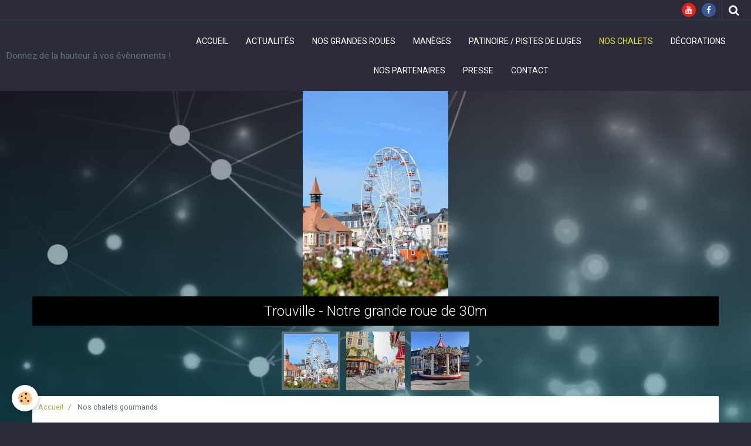

--- FILE ---
content_type: text/html; charset=UTF-8
request_url: http://www.mv-amusement.fr/pages/nos-chalets-gourmands/
body_size: 27440
content:
    <!DOCTYPE html>
<html lang="fr">
    <head>
        <title>Nos chalets gourmands</title>
        <meta name="theme-color" content="#2B2B3A">
        <meta name="msapplication-navbutton-color" content="#2B2B3A">
        <meta name="apple-mobile-web-app-capable" content="yes">
        <meta name="apple-mobile-web-app-status-bar-style" content="black-translucent">

        <!-- pretty / creative -->
<meta http-equiv="Content-Type" content="text/html; charset=utf-8">
<!--[if IE]>
<meta http-equiv="X-UA-Compatible" content="IE=edge">
<![endif]-->
<meta name="viewport" content="width=device-width, initial-scale=1, maximum-scale=1.0, user-scalable=no">
<meta name="msapplication-tap-highlight" content="no">
  <meta name="description" content="" />
  <link rel="canonical" href="http://www.mv-amusement.fr/pages/nos-chalets-gourmands/">
<meta name="google-site-verification" content="KU82Woo3L5hArxCPBwp1DQpCIHUjCSJfRw7lRaAv_r4">
<meta name="generator" content="e-monsite (e-monsite.com)">

<link rel="icon" href="http://www.mv-amusement.fr/medias/site/favicon/favicon.ico">




<!-- Google tag (gtag.js) -->
<script async src="https://www.googletagmanager.com/gtag/js?id=G-5H4NP3NDE8">
</script>
<script>
  window.dataLayer = window.dataLayer || [];
  function gtag(){dataLayer.push(arguments);}
  gtag('js', new Date());

  gtag('config', 'G-5H4NP3NDE8');
</script>


                
                                    
                
                
                                                                                                                                                                                                            
            <link href="https://fonts.googleapis.com/css?family=Roboto:300,400,700&display=swap" rel="stylesheet">
        
        <link href="https://maxcdn.bootstrapcdn.com/font-awesome/4.7.0/css/font-awesome.min.css" rel="stylesheet">

        <link href="//www.mv-amusement.fr/themes/combined.css?v=6_1665404070_113" rel="stylesheet">

        <!-- EMS FRAMEWORK -->
        <script src="//www.mv-amusement.fr/medias/static/themes/ems_framework/js/jquery.min.js"></script>
        <!-- HTML5 shim and Respond.js for IE8 support of HTML5 elements and media queries -->
        <!--[if lt IE 9]>
        <script src="//www.mv-amusement.fr/medias/static/themes/ems_framework/js/html5shiv.min.js"></script>
        <script src="//www.mv-amusement.fr/medias/static/themes/ems_framework/js/respond.min.js"></script>
        <![endif]-->

        <script src="//www.mv-amusement.fr/medias/static/themes/ems_framework/js/ems-framework.min.js?v=2072"></script>

        <script src="http://www.mv-amusement.fr/themes/content.js?v=6_1665404070_113&lang=fr"></script>

            <script src="//www.mv-amusement.fr/medias/static/js/rgpd-cookies/jquery.rgpd-cookies.js?v=2072"></script>
    <script>
                                    $(document).ready(function() {
            $.RGPDCookies({
                theme: 'ems_framework',
                site: 'www.mv-amusement.fr',
                privacy_policy_link: '/about/privacypolicy/',
                cookies: [{"id":null,"favicon_url":"https:\/\/ssl.gstatic.com\/analytics\/20210414-01\/app\/static\/analytics_standard_icon.png","enabled":true,"model":"google_analytics","title":"Google Analytics","short_description":"Permet d'analyser les statistiques de consultation de notre site","long_description":"Indispensable pour piloter notre site internet, il permet de mesurer des indicateurs comme l\u2019affluence, les produits les plus consult\u00e9s, ou encore la r\u00e9partition g\u00e9ographique des visiteurs.","privacy_policy_url":"https:\/\/support.google.com\/analytics\/answer\/6004245?hl=fr","slug":"google-analytics"},{"id":null,"favicon_url":"","enabled":true,"model":"addthis","title":"AddThis","short_description":"Partage social","long_description":"Nous utilisons cet outil afin de vous proposer des liens de partage vers des plateformes tiers comme Twitter, Facebook, etc.","privacy_policy_url":"https:\/\/www.oracle.com\/legal\/privacy\/addthis-privacy-policy.html","slug":"addthis"}],
                modal_title: 'Gestion\u0020des\u0020cookies',
                modal_description: 'd\u00E9pose\u0020des\u0020cookies\u0020pour\u0020am\u00E9liorer\u0020votre\u0020exp\u00E9rience\u0020de\u0020navigation,\nmesurer\u0020l\u0027audience\u0020du\u0020site\u0020internet,\u0020afficher\u0020des\u0020publicit\u00E9s\u0020personnalis\u00E9es,\nr\u00E9aliser\u0020des\u0020campagnes\u0020cibl\u00E9es\u0020et\u0020personnaliser\u0020l\u0027interface\u0020du\u0020site.',
                privacy_policy_label: 'Consulter\u0020la\u0020politique\u0020de\u0020confidentialit\u00E9',
                check_all_label: 'Tout\u0020cocher',
                refuse_button: 'Refuser',
                settings_button: 'Param\u00E9trer',
                accept_button: 'Accepter',
                callback: function() {
                    // website google analytics case (with gtag), consent "on the fly"
                    if ('gtag' in window && typeof window.gtag === 'function') {
                        if (window.jsCookie.get('rgpd-cookie-google-analytics') === undefined
                            || window.jsCookie.get('rgpd-cookie-google-analytics') === '0') {
                            gtag('consent', 'update', {
                                'ad_storage': 'denied',
                                'analytics_storage': 'denied'
                            });
                        } else {
                            gtag('consent', 'update', {
                                'ad_storage': 'granted',
                                'analytics_storage': 'granted'
                            });
                        }
                    }
                }
            });
        });
    </script>
        <script async src="https://www.googletagmanager.com/gtag/js?id=G-4VN4372P6E"></script>
<script>
    window.dataLayer = window.dataLayer || [];
    function gtag(){dataLayer.push(arguments);}
    
    gtag('consent', 'default', {
        'ad_storage': 'denied',
        'analytics_storage': 'denied'
    });
    
    gtag('js', new Date());
    gtag('config', 'G-4VN4372P6E');
</script>

        
    <!-- Global site tag (gtag.js) -->
        <script async src="https://www.googletagmanager.com/gtag/js?id=G-5H4NP3NDE8"></script>
        <script>
        window.dataLayer = window.dataLayer || [];
        function gtag(){dataLayer.push(arguments);}

gtag('consent', 'default', {
            'ad_storage': 'denied',
            'analytics_storage': 'denied'
        });
        gtag('set', 'allow_ad_personalization_signals', false);
                gtag('js', new Date());
        gtag('config', 'G-5H4NP3NDE8');
    </script>

        <style>
        #overlay{position:fixed;top:0;left:0;width:100vw;height:100vh;z-index:1001}
                                #overlay.loader{display:-webkit-flex;display:flex;-webkit-justify-content:center;justify-content:center;-webkit-align-items:center;align-items:center;background-color:#2B2B3A;opacity:1}#overlay.stop div{animation-play-state:paused}
                        .loader-ellipsis{display:inline-block;position:relative;width:64px;height:64px}.loader-ellipsis div{position:absolute;top:27px;width:11px;height:11px;border-radius:50%;background-color:#B6B738;animation-timing-function:cubic-bezier(0,1,1,0)}.loader-ellipsis div:nth-child(1){left:6px;animation:loader-ellipsis1 .6s infinite}.loader-ellipsis div:nth-child(2){left:6px;animation:loader-ellipsis2 .6s infinite}.loader-ellipsis div:nth-child(3){left:26px;animation:loader-ellipsis2 .6s infinite}.loader-ellipsis div:nth-child(4){left:45px;animation:loader-ellipsis3 .6s infinite}@keyframes loader-ellipsis1{0%{transform:scale(0)}100%{transform:scale(1)}}@keyframes loader-ellipsis3{0%{transform:scale(1)}100%{transform:scale(0)}}@keyframes loader-ellipsis2{0%{transform:translate(0,0)}100%{transform:translate(19px,0)}}
                            </style>
        <script type="application/ld+json">
    {
        "@context" : "https://schema.org/",
        "@type" : "WebSite",
        "name" : "MV Amusement, locations de grandes roues dans les Hauts de France",
        "url" : "http://www.mv-amusement.fr/"
    }
</script>
            </head>
    <body id="pages_run_nos-chalets-gourmands" class="default fixed-bottom">
        
                <div id="overlay" class="loader">
            <div class="loader-ellipsis">
                <div></div><div></div><div></div><div></div>
            </div>
        </div>
                        <!-- HEADER -->
        <header id="header" class="navbar" data-fixed="true" data-margin-top="false" data-margin-bottom="false">
            <div id="header-main" data-padding="true">
                                                                            <!-- header -->
                <a class="brand" href="http://www.mv-amusement.fr/" data-appearance="horizontal">
                                                            <div class="brand-titles">
                                                                        <div class="brand-subtitle">Donnez de la hauteur à vos évènements !</div>
                                            </div>
                                    </a>
                
                                <nav id="menu" class="collapse">
                                                                        <ul class="nav navbar-nav">
                    <li>
                <a href="http://www.mv-amusement.fr/">
                                        Accueil
                </a>
                            </li>
                    <li>
                <a href="http://www.mv-amusement.fr/blog/">
                                        Actualités
                </a>
                            </li>
                    <li>
                <a href="http://www.mv-amusement.fr/pages/nos-grandes-roues/">
                                        Nos grandes roues
                </a>
                            </li>
                    <li>
                <a href="http://www.mv-amusement.fr/pages/animations-noel/">
                                        Manèges
                </a>
                            </li>
                    <li>
                <a href="http://www.mv-amusement.fr/pages/les-descentes-amusantes/">
                                        Patinoire / Pistes de luges
                </a>
                            </li>
                    <li class=" active">
                <a href="http://www.mv-amusement.fr/pages/nos-chalets-gourmands/">
                                        Nos chalets
                </a>
                            </li>
                    <li>
                <a href="http://www.mv-amusement.fr/pages/decorations/">
                                        Décorations
                </a>
                            </li>
                    <li>
                <a href="http://www.mv-amusement.fr/pages/nos-partenaires.html">
                                        Nos partenaires
                </a>
                            </li>
                    <li>
                <a href="http://www.mv-amusement.fr/pages/presse.html">
                                        Presse
                </a>
                            </li>
                    <li>
                <a href="mailto:mv.amusement@outlook.fr"onclick="window.open(this.href);return false;">
                                        Contact
                </a>
                            </li>
            </ul>

                                                            </nav>
                
                            </div>
            <div id="header-buttons" data-retract="true">
                                <button class="btn btn-link navbar-toggle header-btn" data-toggle="collapse" data-target="#menu" data-orientation="horizontal">
                    <i class="fa fa-bars fa-lg"></i>
                </button>
                
                                    <ul class="social-links-list visible-desktop">
        <li>
        <a href="https://www.youtube.com/channel/UCvhYFwYYgIHZXT_bW_SefXQ" class="bg-youtube"><i class="fa fa-youtube"></i></a>
    </li>
        <li>
        <a href="https://www.facebook.com/mvamusement596280" class="bg-facebook"><i class="fa fa-facebook"></i></a>
    </li>
    </ul>
                
                                <div class="navbar-search dropdown">
                    <button class="btn btn-link header-btn" type="button" data-toggle="dropdown">
                        <i class="fa fa-search fa-lg"></i>
                    </button>
                    <form method="get" action="http://www.mv-amusement.fr/search/site/" class="dropdown-menu">
                        <div class="input-group">
                            <input type="text" name="q" value="" placeholder="Votre recherche" pattern=".{3,}" required title="Seuls les mots de plus de deux caractères sont pris en compte lors de la recherche.">
                            <div class="input-group-btn">
                                <button type="submit" class="btn btn-link">
                                    <i class="fa fa-search fa-lg"></i>
                                </button>
                            </div>
                        </div>
                    </form>
                </div>
                
                
                            </div>
                                                    
                    </header>
        <!-- //HEADER -->

                <!-- COVER -->
        <figure id="cover" data-content="slider" class="container visible-desktop" data-margin-top="false" data-margin-bottom="false">
                                                                <div id="slider-692432f94af5d4558d13df5a" class="carousel" data-thumbnails="true" data-height="400" style="height:400px">
                <div class="carousel-inner">
                                                <div class="item active">
                                                    <img src="http://www.mv-amusement.fr/medias/images/278180566-10166808218730529-986830865990115996-n.jpg" alt="Trouville - Notre grande roue de 30m">
                                                                                <div class="carousel-caption">
                                                                    <p class="h3">Trouville - Notre grande roue de 30m</p>
                                                                                            </div>
                                            </div>
                                                                <div class="item">
                                                    <img src="http://www.mv-amusement.fr/medias/images/trouville-fin.jpg" alt="Trouville - La Grande roue en cœur de ville">
                                                                                <div class="carousel-caption">
                                                                    <p class="h3">Trouville - La Grande roue en cœur de ville</p>
                                                                                            </div>
                                            </div>
                                                                <div class="item">
                                                    <img src="http://www.mv-amusement.fr/medias/images/carrousel-trouville.jpeg" alt="Carrousel Jules Vernes - Trouville">
                                                                                <div class="carousel-caption">
                                                                    <p class="h3">Carrousel Jules Vernes - Trouville</p>
                                                                                            </div>
                                            </div>
                                    </div>
                    <a class="carousel-control left" href="#slider-692432f94af5d4558d13df5a" data-slide="prev">
                <i class="fa fa-chevron-left"></i>
            </a>
            <a class="carousel-control right" href="#slider-692432f94af5d4558d13df5a" data-slide="next">
                <i class="fa fa-chevron-right"></i>
            </a>
            </div>
    <script>
        $(window).on('load', function(){
            $('#slider-692432f94af5d4558d13df5a').carousel({
                cycling   : 4000            });
        });
    </script>
            <style>
                        #slider-692432f94af5d4558d13df5a{
                background-color: transparent;
            }
                                    #slider-692432f94af5d4558d13df5a .carousel-caption{
                background-color: rgb(0, 0, 0);
            }
                                    #slider-692432f94af5d4558d13df5a .carousel-indicators li,
            #slider-692432f94af5d4558d13df5a .carousel-caption > h2,
            #slider-692432f94af5d4558d13df5a .carousel-caption > .h3,
            #slider-692432f94af5d4558d13df5a .carousel-caption > p{
                color: rgb(255, 255, 255) !important;
            }
            #slider-692432f94af5d4558d13df5a .carousel-indicators .active{
                background-color: rgb(255, 255, 255);
            }
                                    #slider-692432f94af5d4558d13df5a-filmstrip{
                            background-color: transparent;
                                    }
                    </style>
    
                    </figure>
        <!-- //COVER -->
        
        <!-- WRAPPER -->
        <div id="wrapper" class="container">
            
            <!-- CONTENT -->
            <div id="content">
                <!-- MAIN -->
                <section id="main">

                                            <!-- BREADCRUMBS -->
                           <ol class="breadcrumb">
                  <li>
            <a href="http://www.mv-amusement.fr/">Accueil</a>
        </li>
                        <li class="active">
            Nos chalets gourmands
         </li>
            </ol>
                        <!-- //BREADCRUMBS -->
                    
                    
                    
                                        
                                        
                                            <div class="view view-pages" id="view-page" data-category="nos-chalets-gourmands">
                <h1 class="view-title">Nos chalets gourmands</h1>
                
                    <div id="rows-60d3340bba1c9690713c4e5b" class="rows" data-total-pages="1" data-current-page="1">
                                                            
                
                        
                        
                                
                                <div class="row-container rd-1 page_1">
            	<div class="row-content">
        			                        			    <div class="row" data-role="line">

                    
                                                
                                                                        
                                                
                                                
						                                                                                    
                                        				<div data-role="cell" class="column" style="width:33.333333333333%">
            					<div id="cell-6304e202159bb0bf4fefff81" class="column-content">            							<p style="text-align: center;"><a href="http://www.mv-amusement.fr/pages/nos-chalets-gourmands/chalet-gourmand-de-4m.html">Chalet de 4m</a></p>

<p><img alt="Crepes a l ancienne" class="img-center" height="400" src="/medias/images/crepes-a-l-ancienne.jpg?fx=c_400_400" width="400" /></p>

<p style="text-align: center;"><a href="http://www.mv-amusement.fr/pages/nos-chalets-gourmands/chalet-gourmand-de-4m.html">Acc&eacute;der &agrave; la fiche technique</a></p>

            						            					</div>
            				</div>
																		
                                                
                                                                        
                                                
                                                
						                                                                                    
                                        				<div data-role="cell" class="column" style="width:33.333333333333%">
            					<div id="cell-6304e202159db0bf4fefdc6e" class="column-content">            							<p style="text-align: center;"><a href="http://www.mv-amusement.fr/pages/nos-chalets-gourmands/chalet-gourmand-de-7-m.html">Chalet de 7m</a></p>

<p><a href="http://www.mv-amusement.fr/pages/nos-chalets-gourmands/chalet-gourmand-de-7-m.html"><img alt="Chalet 7m" class="img-center" height="400" src="/medias/images/chalet-7m.jpg?fx=c_400_400" style="text-align: center;" width="400" /></a></p>

<p style="text-align: center;"><a href="http://www.mv-amusement.fr/pages/nos-chalets-gourmands/chalet-gourmand-de-7-m.html">Acc&eacute;der &agrave; la fiche technique</a></p>

<p>&nbsp;</p>

            						            					</div>
            				</div>
																		
                                                
                                                                        
                                                
                                                
						                                                                                    
                                        				<div data-role="cell" class="column" style="width:33.333333333333%">
            					<div id="cell-6304e202159eb0bf4feffb9e" class="column-content">            							<p style="text-align: center;"><a href="http://www.mv-amusement.fr/pages/nos-chalets-gourmands/stand-de-fabrication-sucree.html">Chalet &agrave; l&#39;ancienne</a></p>

<p><a href="https://www.mv-amusement.fr/pages/nos-chalets-gourmands/stand-de-fabrication-sucree.html" title="Chalet a l ancienne 2"><img alt="Chalet a l ancienne 2" class="img-center" height="400" src="/medias/images/chalet-a-l-ancienne-2-.jpeg?fx=c_400_400" width="400" /></a></p>

<p style="text-align: center;"><a href="http://www.mv-amusement.fr/pages/nos-chalets-gourmands/stand-de-fabrication-sucree.html">Acc&eacute;der &agrave; la fiche technique</a></p>

            						            					</div>
            				</div>
																		        			</div>
                            		</div>
                        	</div>
						                                                            
                
                        
                        
                                
                                <div class="row-container rd-2 page_1">
            	<div class="row-content">
        			                        			    <div class="row" data-role="line">

                    
                                                
                                                                        
                                                
                                                
						                                                                                    
                                        				<div data-role="cell" class="column" style="width:100%">
            					<div id="cell-6304e20215a0b0bf4fefe870" class="column-content">            							<p style="text-align: center;"><a href="http://www.mv-amusement.fr/pages/nos-chalets-gourmands/chalet-tour-prestige.html">Chalet PRESTIGE<img alt="259275634 1353927188384092 8745394730937153390 n 1" class="img-center" height="400" src="/medias/images/259275634-1353927188384092-8745394730937153390-n-1.jpg?fx=c_400_400" style="text-align: center;" width="400" /></a></p>

<p style="text-align: center;"><a href="http://www.mv-amusement.fr/pages/nos-chalets-gourmands/chalet-tour-prestige.html">Acc&eacute;der &agrave; la fiche technique</a></p>

            						            					</div>
            				</div>
																		        			</div>
                            		</div>
                        	</div>
						</div>

                
                
            </div>
    
    <script>
        emsChromeExtension.init('pagecategory', '5db635864530b0bf4fef82d9', 'e-monsite.com');
    </script>

                </section>
                <!-- //MAIN -->

                            </div>
            <!-- //CONTENT -->
        </div>
        <!-- //WRAPPER -->

                <!-- FOOTER -->
        <footer id="footer" class="container">
                            <div id="footer-wrapper">
                                        <!-- CUSTOMIZE AREA -->
                    <div id="bottom-site">
                                                    <div id="rows-64789777389dd52ca27cebf5" class="rows" data-total-pages="1" data-current-page="1">
                                                            
                
                        
                        
                                
                                <div class="row-container rd-1 page_1">
            	<div class="row-content">
        			                        			    <div class="row" data-role="line">

                    
                                                
                                                                        
                                                
                                                
						                                                                                                                                                
                                        				<div data-role="cell" class="column empty-column" style="width:100%">
            					<div id="cell-647897463f29d52ca27c1e1e" class="column-content">            							&nbsp;
            						            					</div>
            				</div>
																		        			</div>
                            		</div>
                        	</div>
						</div>

                                            </div>
                    
                                    </div>

                
                                    </footer>
        <!-- //FOOTER -->
        
        
        
        <script src="//www.mv-amusement.fr/medias/static/themes/ems_framework/js/jquery.mobile.custom.min.js"></script>
        <script src="//www.mv-amusement.fr/medias/static/themes/ems_framework/js/jquery.zoom.min.js"></script>
        <script src="//www.mv-amusement.fr/medias/static/themes/ems_framework/js/imagelightbox.min.js"></script>
        <script src="http://www.mv-amusement.fr/themes/custom.js?v=6_1665404070_113"></script>
        
            

 
    
						 	 





                <!-- SOCIAL LINKS -->
                        
                                        
            <ul class="social-links-list fixed hidden-desktop">
        <li>
        <a href="https://www.youtube.com/channel/UCvhYFwYYgIHZXT_bW_SefXQ" class="bg-youtube"><i class="fa fa-youtube"></i></a>
    </li>
        <li>
        <a href="https://www.facebook.com/mvamusement596280" class="bg-facebook"><i class="fa fa-facebook"></i></a>
    </li>
    </ul>
        <!-- //SOCIAL LINKS -->
            </body>
</html>
